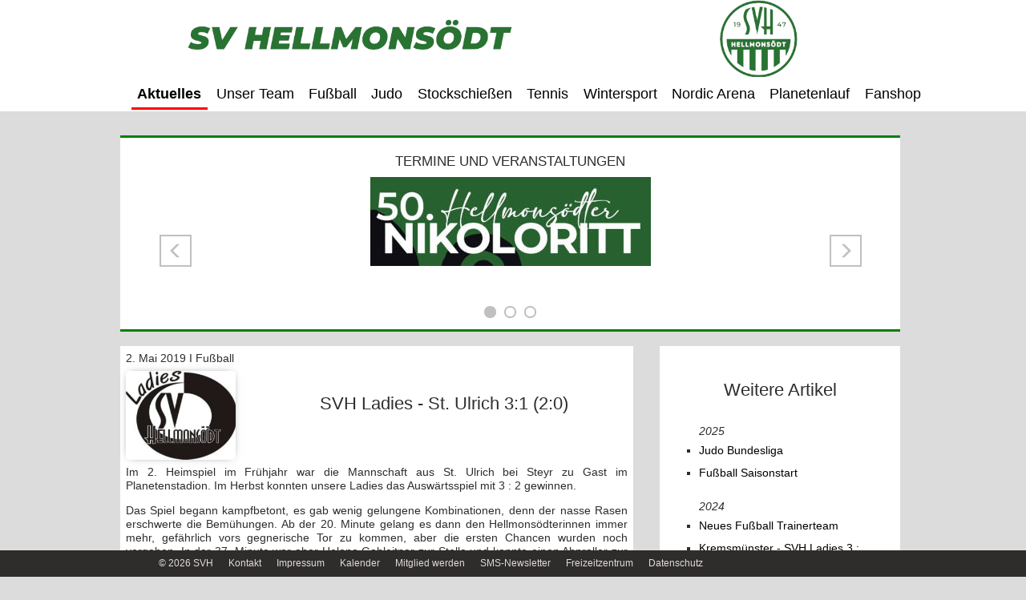

--- FILE ---
content_type: text/html; charset=UTF-8
request_url: https://www.svhellmonsoedt.at/artikel/2019/2019_05_02_SVH-Ladies-Ulrich.php
body_size: 10903
content:
<!DOCTYPE  html>
<html>
	<head prefix="og: http://ogp.me/ns#">
		<meta http-equiv="content-type" content="text/html; charset=utf-8">
		
<meta name="keywords" content="Hellmons�dt, Hellmonsoedt, Verein, Sport, Fussball, Tennis, Stockschiessen, Judo, Wintersport">
<meta name="robots" content="index">
<meta name="robots" content="follow">
<meta name="viewport" content="width=device-width, initial-scale=1.0, maximum-scale=1.0, user-scalable=no" />
<meta http-equiv="Cache-Control" content="no-cache, no-store, must-revalidate" />
<meta http-equiv="Pragma" content="no-cache" />
<meta http-equiv="Expires" content="0" />
<script type="text/javascript" src="/jquery/jquery-2.1.4.min.js"></script>
 

        <meta property="og:url" content="http://www.svhellmonsoedt.at" />
		<meta property="og:image" content="http://www.svhellmonsoedt.at/images/svh_logo_aussen_transparent_big.png" /> 
		<meta property="og:type" content="article" />
		<meta property="og:site_name" content="SV Hellmonsödt"/>

		<title>SV Hellmonsödt</title>

        <link href="/css/shariff.complete.css" rel="stylesheet" />
        <link href="/bootstrap/css/bootstrap.min.css" rel="stylesheet" />
        <link href="/css/jquery.fancybox.min.css" rel="stylesheet" />
		<link href="/css/style.css" rel="stylesheet" type="text/css" />

	</head>
    <body>
        <section id="menubar">
    <table class="mobile_menu_table" style="visibility: hidden; display: none">
        <thead>
            <tr>
                <th><a id="mobile_menu_link" class="menubutton" style="visibility: hidden; display: none" href="#menu">
                    <img id="menubutton" src="/images/menu.png" /></a></th>
                <th>
                    <h3><a class="menubutton" style="visibility: hidden; display: none; clear: both" href="/index.php">
                        <img src="/images/svh_schriftzug_gruen.png" style="height: 75px"/>
                    </a></h3>
                </th>
                <th><a class="menubutton" style="visibility: hidden; display: none" href="/index.php">
                    <img id="svhwhite" src="/images/svh_logo_150.png" style="float: right" /></a>
                </th>
            </tr>
        </thead>
    </table>
    <!--<a href="/index.php">
        <img class="logo" src="/images/logo_rund_hp_oben-gif.jpg" /></a>-->
</section>

<header id="header">
    <a href="/index.php">
        <img class="head" src="/images/SVH-Titel-1.png" /></a>
</header>
        <nav id="nav" class="nav">
    <ul>
        <li><a id="index" href="/index.php">Aktuelles</a></li>
        <!--<li><a id="kalender" href="/kalender.php">Kalender</a></li>-->
        <li><a id="team" href="/svh_team.php">Unser Team</a></li>
        <li><a href="/fussball/index.php">Fußball</a></li>
        <li><a href="/judo/index.php">Judo</a></li>
        <li><a href="/stockschiessen/index.php">Stockschießen</a></li>
        <li><a href="/tennis/index.php">Tennis</a></li>
        <li><a href="/wintersport/index.php">Wintersport</a></li>
        <li><a href="https://www.nordicarena.at" target="_blank">Nordic Arena</a></li>
        <li><a href="/planetenlauf">Planetenlauf</a></li>
        <li><a href="http://www.europasport.at/?cat=c258_SV-Hellmonsoedt-category-258.html" target="_blank">Fanshop</a></li>
    </ul>
</nav>        <div class="hidden-xs">
            <!-- Termine bei Artikel auf Handy oben nicht anzeigen-->
            ﻿<section id="events">
    <content>
        <!--<link href="/lightbox/css/lightbox.css" rel="stylesheet" />-->
        <!--<script src="/lightbox/js/lightbox.min.js"></script>-->

        <div class="row">

            <!-- col 1 -->
            <div class="col-xs-12">



                <div class="termine visible-sm visible-md visible-lg">

                    <div class="caption">
                        TERMINE UND VERANSTALTUNGEN
                    </div>

                    <div id="carousel-example-generic" class="carousel slide" data-ride="carousel">
                        <!-- Indicators -->
                        <ol class="carousel-indicators">
                            <li data-target="#carousel-example-generic" data-slide-to="0" class="active"></li>
                            <li data-target="#carousel-example-generic" data-slide-to="1"></li>
                            <li data-target="#carousel-example-generic" data-slide-to="2"></li>
                            <!--<li data-target="#carousel-example-generic" data-slide-to="3"></li>-->
                            <!--<li data-target="#carousel-example-generic" data-slide-to="4"></li>-->
                            <!--<li data-target="#carousel-example-generic" data-slide-to="5"></li>-->
                        </ol>

                        <!-- Wrapper for slides -->
                        <div class="carousel-inner" role="listbox">     
                            
                            <div class="item active">
                                <div class="carousel-caption">
                                    <div class="termine_content" style="text-align:center">
                                        <div class="row">
                                            <div class="col-xs-12">
                                                <a href="/fussball/images/2025/Flyer Nikoloritt.jpg" data-fancybox="Carousel-1">
                                                    <img src="/fussball/images/2025/Flyer Nikoloritt_small.jpg" alt="50. Hellmonsödter Nikoloritt"/>
                                                </a>
                                            </div>
                                        </div>
                                    </div>
                                </div>
                            </div>

                            <div class="item">
                                <div class="carousel-caption">
                                    <div class="termine_content" style="text-align:center">
                                        <div class="row">
                                            <div class="col-xs-12">
                                                <a href="/fussball/images/2025/Flyer Punschstand.jpg" data-fancybox="Carousel-1">
                                                    <img src="/fussball/images/2025/Flyer Punschstand_small.jpg" alt="Punschstand"/>
                                                </a>
                                            </div>
                                        </div>
                                    </div>
                                </div>
                            </div>

                            <div class="item">
                                <div class="carousel-caption">
                                    <div class="termine_content" style="text-align:center">
                                        <div class="row">
                                            <div class="col-xs-12">
                                                <a href="/wintersport/images/2025-26/Plakat SVH Wintersport 2025-26.jpg" data-fancybox="Carousel-1">
                                                    <img src="/wintersport/images/2025-26/Plakat SVH Wintersport 2025-26_small.jpg" alt="Wintersport Programm 2025-26"/>
                                                </a>
                                            </div>
                                        </div>
                                    </div>
                                </div>
                            </div>                             
                                                                 
                        <!--
                            <div class="item">
                                <div class="carousel-caption">
                                    <div class="termine_content" style="text-align:center">
                                        <div class="row">
                                            <div class="col-xs-12">
                                                <img src="/images/SMS Service SVH.jpg" style="width:75px; float:left" />
                                                <h3 style="color:#036722;">SV Hellmonsödt SMS-SERVICE</h3>
                                                <p>Anmeldung unter: <a href="/sms_newsletter_anmeldung.php">www.svhellmonsoedt.at</a></p>
                                            </div>
                                        </div>
                                    </div>
                                </div>
                            </div>
                        -->
                            
                        </div>

                        <!-- Controls -->
                        <a class="left carousel-control" href="#carousel-example-generic" role="button" data-slide="prev">
                            <span class="glyphicon glyphicon-menu-left" aria-hidden="true"></span>
                            <span class="sr-only">Previous</span>
                        </a>
                        <a class="right carousel-control" href="#carousel-example-generic" role="button" data-slide="next">
                            <span class="glyphicon glyphicon-menu-right" aria-hidden="true"></span>
                            <span class="sr-only">Next</span>
                        </a>
                    </div>


                </div>


                <!-- class termine desktop view-->
                <!-- mobile view: split wider contents into single slides -->

                <div class="termine visible-xs">

                    <div class="caption">
                        TERMINE UND VERANSTALTUNGEN
                    </div>

                    <div id="carousel-example-generic-mobile" class="carousel slide" data-ride="carousel">


                        <!-- Wrapper for slides -->
                        <div class="carousel-inner" role="listbox">   
                            
                            <div class="item active">
                                <div class="carousel-caption">
                                    <div class="termine_content" style="text-align:center">
                                        <div class="row">
                                            <div class="col-xs-12">
                                                <a href="/fussball/images/2025/Flyer Nikoloritt.jpg" data-fancybox="Carousel-2">
                                                    <img src="/fussball/images/2025/Flyer Nikoloritt_small.jpg" alt="50. Hellmonsödter Nikoloritt"/>
                                                </a>
                                            </div>
                                        </div>
                                    </div>
                                </div>
                            </div>

                            <div class="item">
                                <div class="carousel-caption">
                                    <div class="termine_content" style="text-align:center">
                                        <div class="row">
                                            <div class="col-xs-12">
                                                <a href="/fussball/images/2025/Flyer Punschstand.jpg" data-fancybox="Carousel-2">
                                                    <img src="/fussball/images/2025/Flyer Punschstand_small.jpg" alt="Punschstand"/>
                                                </a>
                                            </div>
                                        </div>
                                    </div>
                                </div>
                            </div>

                            <div class="item">
                                <div class="carousel-caption">
                                    <div class="termine_content" style="text-align:center">
                                        <div class="row">
                                            <div class="col-xs-12">
                                                <a href="/wintersport/images/2025-26/Plakat SVH Wintersport 2025-26.jpg" data-fancybox="Carousel-2">
                                                    <img src="/wintersport/images/2025-26/Plakat SVH Wintersport 2025-26_small.jpg" alt="Wintersport Programm 2025-26"/>
                                                </a>
                                            </div>
                                        </div>
                                    </div>
                                </div>
                            </div>
                            
<!--
                            <div class="item">
                                <div class="carousel-caption">
                                    <div class="termine_content" style="text-align:center">
                                        <div class="row">
                                            <div class="col-xs-12">
                                                <img src="/images/SMS Service SVH.jpg" style="width:75px; float:left" />
                                                <h3 style="color:#036722;">SV Hellmonsödt SMS-SERVICE</h3>
                                                <p>Anmeldung unter: <a href="/sms_newsletter_anmeldung.php">www.svhellmonsoedt.at</a></p>
                                            </div>
                                        </div>
                                    </div>
                                </div>
                            </div>
                        -->
                            
                            <!-- Controls -->
                            <a class="left carousel-control" href="#carousel-example-generic-mobile" role="button" data-slide="prev">
                                <span class="glyphicon glyphicon-menu-left" aria-hidden="true"></span>
                                <span class="sr-only">Previous</span>
                            </a>
                            <a class="right carousel-control" href="#carousel-example-generic-mobile" role="button" data-slide="next">
                                <span class="glyphicon glyphicon-menu-right" aria-hidden="true"></span>
                                <span class="sr-only">Next</span>
                            </a>
                        </div>


                    </div>

                    <!-- class termine mobile view -->







                </div>
                <!-- col 2 -->

            </div>
            <!-- row -->


    </content>
</section>        </div>

        <section id="main">
            <article>
                <div class="row">
                    <div class="col-md-12">
                        <p style="float: left">2. Mai 2019 I Fußball</p>
                    </div>
                </div>

                <div class="row">
                    <div class="col-md-3"><img src="/fussball/ladies/svh_ladies_logo_black.jpg" /></div>
                    <div class="col-md-9"><h2>SVH Ladies - St. Ulrich 3:1 (2:0)</h2></div>

                    <div class="col-md-12">
                        <p>Im 2. Heimspiel im Frühjahr war die Mannschaft aus St. Ulrich bei Steyr zu Gast im Planetenstadion. Im Herbst konnten unsere Ladies das Auswärtsspiel mit 3 : 2 gewinnen.</p>

                        <p>Das Spiel begann kampfbetont, es gab wenig gelungene Kombinationen, denn der nasse Rasen erschwerte die Bemühungen. Ab der 20. Minute gelang es dann den Hellmonsödterinnen immer mehr, gefährlich vors gegnerische Tor zu kommen, aber die ersten Chancen wurden noch vergeben. In der 37. Minute war aber Helene Gahleitner zur Stelle und konnte einen Abpraller zur 1:0 Führung verwerten. Danach die beste Zeit der Heimischen, der Gegner wurde kontrolliert und das Spiel lief immer wieder Richtung gegnerisches Tor. In der 42. Minute enteilte Daniela Gaith ihrer Gegenspielerin und schloss ihr Solo mit einem souveränen Schuss ins lange Eck zum 2 : 0 ab.</p>
                        <p>
                            Gleich nach der Pause erhöhte die wiedergenesene Sabrina Azesberger nach einer schönen Aktion auf 3 : 0. St. Ulrich gab sich aber nicht geschlagen, kämpfte tapfer weiter und wurde auch kurz danach mit dem Anschlusstreffer belohnt. Das Spiel war nun wieder ausgeglichener, obwohl St. Ulrich nicht wirklich gefährlich war, aber auch die Heimischen ihre Angriffe fehlerhafter als gewöhnlich ausführten. So blieb es beim verdienten 3 : 1 – Erfolg der SVH Ladies, dem vierten Sieg im Frühjahr, mit dem unser Team den hervorragenden 5. Tabellenplatz verteidigen konnte.

                        </p>
                        <p></p>
                        
                        <p><a href="http://ofv.at/Portal/Datenservice/Tabellen-Ergebnisse/OOEFV-OeFBFrauenBundesliga-FrauenklasseOOeNordOst/Tabelle" target="_blank">Zur Tabelle der Frauenklasse OÖ Nord/Ost</a></p>
                        <p>Beim nächsten <strong>Heimspiel</strong> kommt es am kommenden <strong>Mittwoch 8. Mai um 19.00 Uhr</strong> gegen den Tabellenführer <strong>LSC</strong> aus Linz zu einer Premiere: Es ist das erste Spiel, das unter der Beleuchtung des neuen Flutlichtes am Hauptfeld ausgetragen wird. Besonders gegen die starken Linzerinnen hoffen die SVH Ladies auf zahlreiche Unterstützung der Fans!</p>

                    </div>
                </div>
                <div class="row">
                    <div class="shariff col-xs-12 col-xs-offset-0" data-title="SVH Ladies - St. Ulrich 3:1" data-lang="de" data-services="[&quot;facebook&quot;,&quot;googleplus&quot;]"></div>
                </div>
            </article>
            <aside>
    <section id="artikel_uebersicht">
        <h2>Weitere Artikel</h2>

        <!-- Tab panes -->
        <div class="tab-content">
            <div role="tabpanel" class="tab-pane active" id="liste_1">
                <ul>
                    <span style="font-style:italic;">2025</span>
                    <li><a href="/artikel/2025/2025-11-11-Judo-Bundesliga.php">Judo Bundesliga</a></li>
                    <li><a href="/artikel/2025/2025-03-17-Fussball-Saisonstart.php">Fußball Saisonstart</a></li>
                </ul>
                <ul>
                    <span style="font-style:italic;">2024</span>
                    <li><a href="/artikel/2024/2024-08-19-Neues-Fussball-Trainerteam.php">Neues Fußball Trainerteam</a></li>
                    <li><a href="/artikel/2024/2024-06-03-kremsmuenster-svh-ladies.php">Kremsmünster - SVH Ladies 3 : 1</a></li>
                    <li><a href="/artikel/2024/2024-05-23-hagenberg-svh-ladies.php">Hagenberg/Schweinbach - SVH Ladies 2 : 0</a></li>
                    <li><a href="/artikel/2024/2024-05-23-muenzkirchen-svh-ladies.php">Münzkirchen/Taufkirchen - SVH Ladies 1 : 1</a></li>
                    <li><a href="/artikel/2024/2024-05-15-svh-ladies-wallern.php">SVH Ladies - Wallern/Krenglbach 1B 3 : 1</a></li>
					<li><a href="/artikel/2024/2024-05-07-svh-ladies-lask-1b.php">SVH Ladies - LASK 1B 0 : 2</a></li>
                    <li><a href="/artikel/2024/2024-04-13-SVH-Ladies-Oswald.php">SVH Ladies - St. Oswald 0 : 4</a></li>
                    <li><a href="/artikel/2024/2024-04-07-st-stefan-svh-ladies.php">St. Stefan - SVH Ladies 2 : 0</a></li>
                    <li><a href="/artikel/2024/2024-03-30-svh-ladies-peuerbach.php">SVH Ladies - Union Peuerbach 1 : 1</a></li>
                    <li><a href="/artikel/2024/2024-03-25-lsc-linz-svh-ladies.php">LSC Linz - SVH Ladies 2 : 1</a></li>
                </ul>
                <ul><span style="font-style:italic;">2023</span>
                    <li><a href="/artikel/2023/2023_11_03_Nachruf-Ernst-Hofer.php">Danke Ernstl Hofer!</a></li>
                    <li><a href="/artikel/2023/2023_10_29_SVH-Ladies-Muenzkirchen.php">SVH Ladies - SPG Münzkirchen/Taufkirchen</a></li>
                    <li><a href="/artikel/2023/2023_10_23_Wallern-SVH-Ladies.php">Wallern/Krenglbach - SVH Ladies 0 : 1</a></li>
                    <li><a href="/artikel/2023/2023_10_15_SVH-Ladies-Hagenberg_Schweinbach.php">SVH Ladies - Hagenberg/Schweinbach 2 : 2</a></li>
                    <li><a href="/artikel/2023/2023_10_09_Lask1b-SVH-Ladies.php">LASK 1b - SVH Ladies 7 : 0</a></li>
                    <li><a href="/artikel/2023/2023_10_01_SVH-Ladies-Kremsmuenster.php">SVH Ladies - TUS Kremsmünster 5 : 0</a></li>
                    <li><a hreF="/artikel/2023/2023_09_26_Oswald-SVH-Ladies.php">St. Oswald - SVH Ladies 4 : 1</a></li>
                    <li><a href="/artikel/2023/2023_09_26_SVH-Ladies-LSC.php">SVH Ladies - LSC 3 : 4</a></li>
                    <li><a href="/artikel/2023/2023_09_22_SVH-Ladies-St.Stefan.php">SVH Ladies - St. Stefan 0 : 1</a></li>
                    <li><a href="/artikel/2023/2023_09_22_Peuerbach-SVH-Ladies.php">Union Peuerbach - SVH Ladies 2 : 1</a></li>
                    <li><a href="/artikel/2023/2023_09_22_Aspach-SVH-Ladies.php">Aspach/Wildenau - SVH Ladies 2 : 1</li>
                    <li><a href="/artikel/2023/2023_06_10_Judo_Sektionsmeisterschaften.php">Judo Sektionsmeisterschaften</a></li>
                    <li><a href="/artikel/2023/2023_05_31_Lembach-SVH-Ladies.php">SVH Ladies Saisonabschluss</a></li>
                    <li><a href="/artikel/2023/2023_05_23_Bianca_bei_Judo_WM.php">Bianca Zauner bei der Judo WM</a></li>
                    <li><a href="/artikel/2023/2023_05_16_SVH-Ladies-Aschach.php">SVH Ladies - SPG Aschach/St.Ulrich/Ternberg 3 : 1</a></li>
                    <li><a href="/artikel/2023/2023_05_09_Lask1b-SVH-Ladies.php">Lask 1b - SVH Ladies 4 : 1</a></li>
                    <li><a href="/artikel/2023/2023_04_30_SVH-Ladies-Kleinmuenchen.php">SVH Ladies - Kleinmünchen 1c 12 : 0</a></li>
                    <li><a href="/artikel/2023/2023_04_24_Haid-SVH-Ladies.php">Haid - SVH Ladies 0 : 5</a></li>
                    <li><a href="/artikel/2023/2023_04_09_SVH-Ladies-Eidenberg.php">SVH Ladies - SPG Eidenberg 1 : 1</a></li>
                    <li><a href="/artikel/2023/2023_04_01_Hagenberg-SVH-Ladies.php">SPG Hagenberg/Schweinbach - SVH Ladies 5 : 1</a></li>                    
                </ul>               

            </div>
            <div role="tabpanel" class="tab-pane" id="liste_2">
                <ul>
                    <li><a href="/artikel/2023/2023_03_27_SVH-Ladies-Kefermarkt.php">SVH Ladies - Kefermarkt 5 : 0</a></li>                    
                    <li><a href="/artikel/2023/2023_03_13_Fotos_Kabarett-Mitmannsgruber.php">Kabarett Mitmannsgruber</a></li>
                    <span style="font-style:italic;">2022</span>
                    <li><a href="/artikel/2022/2022_12_16-Erfolge-fuer-gross-und-klein.php">Judo Erfolge für Groß und Klein</a></li>
                    <li><a href="/artikel/2022/2022_10_24_SVH_Ladies-Lembach.php">SVH Ladies - Lembach 5 : 0</a></li>                    
                    <li><a href="/artikel/2022/2022_10_17_SVH_Ladies-Lask-Cup.php">SVH Ladies - LASK 0 : 12</a></li>                    
					<li><a href="/artikel/2022/2022_10_10_Ternberg-SVH_Ladies.php">Ternberg - SVH Ladies 0 : 4</a></li>
                    <li><a href="/artikel/2022/2022_10_04_SVH_Ladies-Lask1b.php">SVH Ladies - Lask 1b 1 : 1</a></li>
                    <li><a href="/artikel/2022/2022_10_03_Judo_Staatsmeisterschaften.php">Judo Staatsmeisterschaften</a></li>
                    <li><a href="/artikel/2022/2022_09_26_Kleinmuenchen-SVH_Ladies.php">Kleinmünchen 1C - SVH Ladies 3 : 1</a></li>
                    <li><a href="/artikel/2022/2022_09_25_SVH_Ladies-Haid.php">SVH Ladies - Haid 7:1</a></li>
                    <li><a href="/artikel/2022/2022_09_22_Eidenberg-Geng-Gr-LiS-VH_Ladies.php"></a>SPG Eidenberg/Geng/Lichtenberg/Gramastetten - SVH Ladies 0 : 3</li>
                    <li><a href="/artikel/2022/2022_08_28_SVH_Ladies-Schweinbach.php">SVH Ladies - Schweinbach/Hagenberg 4 : 0</a></li>                    
                    <li><a href="/artikel/2022/2022_08_25_In_memoriam_Guenter_Brunner.php">Danke Günter!</a></li>
                    <li><a href="/artikel/2022/2022_08_22_Kefermarkt-SVH_Ladies.php">Kefermarkt - SVH Ladies 0 : 1</a></li>                    
                    <li><a href="/artikel/2022/2022_06_21_Planetenlauf.php">12. Planetenlauf 2022</a></li>
                    <li><a href="/artikel/2022/2022_06_16_Judo_Sektionsmeisterschaft.php">Judo Sektionsmeisterschaft</a></li>                    
                    <li><a href="/artikel/2022/2022_06_02_SVH_Ladies-Saisonbilanz.php">SVH Ladies Saisonbilanz 2021/2022</a></li>
                    <li><a href="/artikel/2022/2022_05_31_Rechberger_Niki_Erfolge.php">Rechberger Nikolaus Erfolge</a></li>
                    <li><a href="/artikel/2022/2022_05_30_SVH_Ladies-Abschlussspiele.php">SVH Ladies Saisonabschluss</a></li>
                    <li><a href="/artikel/2022/2022_05_19_SVH_sagt_Danke.php">Zeit um Danke zu sagen</a></li>
                    <li><a href="/artikel/2022/2022_05_16_SVH_Ladies-Aschach.php">SVH Ladies - SPG Aschach/St. Ulrich 0 : 1</a></li>                   
                    <li><a href="/artikel/2022/2022_05_08_Eidenberg-SVH_Ladies.php">Eidenberg - SVH Ladies 6 : 0</a></li> 
                    <li><a href="/artikel/2022/2022_05_01_SVH_Ladies-Oswald.php">SVH Ladies - St. Oswald 0 : 4</a></li>                    
                    <li><a href="/artikel/2022/2022_04_24_Kleinmuenchen-SVH_Ladies.php">Kleinmünchen - SVH Ladies 2 : 9</a></li>        
                    <li><a href="/artikel/2022/2022_04_22_SVH_Ladies-Ternberg.php">SVH Ladies - Ternberg 5 : 0</a></li>            
                    <li><a href="/artikel/2022/2022_04_18_Kefermarkt-SVH_Ladies.php">Kefermarkt - SVH Ladies 0 : 1</a></li>                    
                    <li><a href="/artikel/2022/2022_03_29_SVH-Putzleinsdorf.php">SVH - Putzleinsdorf 1 : 4</a></li>
                    <li><a href="/stockschiessen/2022/2022_04_02_Stockschuetzen-Eroeffnungsturnier.php">Stockschießen Eröffnungsturnier</a></li>
                    <li><a href="/artikel/2022/2022_03_21_SVH_Ladies-Nebelberg.php">SVH Ladies - Nebelberg 2 : 3</a></li>                    
                </ul>
                
            </div>
            <div role="tabpanel" class="tab-pane" id="liste_3">
                <ul><span style="font-style:italic;">2021</span>
                    <li><a href="/artikel/2022/2022-03-12-SMS-Newsletter.php">SMS Newsletter</a></li>
                    <li><a href="/artikel/2021/2021_11_12_SVH_Ladies-Saisonbilanz.php">Saisonbilanz der SVH Ladies</a></li>                    
                    <li><a href="/artikel/2021/2021_11_12_SVH_Ladies-Lembach-Cup.php">SVH Ladies - Lembach 5 : 0</a></li>                                                 
                </ul>
                <ul>
                    <li><a href="/artikel/2021/2021_11_06_Stockschuetzen-Abschlussfeier.php">Stockschützen Abschlussfeier</a></li> 
                    <li><a href="/artikel/2021/2021_10_27_Lembach_SVH_Ladies.php">SVH Ladies holen Herbstmeistertitel</a></li>                              
                    <li><a href="/artikel/2021/2021_10_11_Ulrich_SVH_Ladies.php">St. Ulrich - SVH Ladies 0 : 1</a></li>                                        
					<li><a href="/artikel/2021/2021_10_11_SVH-Eidenberg.php">SVH Ladies - Eidenberg 3 : 0</a></li>                    
                    <li><a href="/artikel/2021/2021_10_03_Vereinsjahr_2021.php">Vereinsjahr 2021</a></li>
                    <li><a href="/artikel/2021/2021_10_01_Sterngartl_Mixturnier.php">Sterngartl Mixturnier</a></li>
                    <li><a href="/artikel/2021/2021_09_24_SVH_Ladies-Kefermarkt.php">SVH Ladies - Kefermarkt 6 : 0</a></li>
                    <li><a href="/artikel/2021/2021_09_22_Planetenlauf.php">11. Hellmonsödter Planetenlauf</a></li>
                    <li><a href="/artikel/2021/2021_09_22_Oswald_SVH_Ladies.php">St. Oswald - SVH Ladies 1 : 1</a></li>
                    <li><a href="/artikel/2021/2021_09_14_SVH-Kleinmuenchen.php">SVH Ladies - Kleinmünchen 1c 6 : 0</a></li>                    
                    <li><a href="/artikel/2021/2021_09_06_Ternberg-SVH_Ladies.php">Ternberg - SVH Ladies 0 : 3</a></li>                   
                    <li><a href="/artikel/2021/2021_08_23_SVH_Ladies_Windhaag.php">Erfolgreicher Saisonstart der SVH Ladies</a></li> 
                    <li><a href="/artikel/2021/2021_08_16_SVH-Ottensheim.php">SVH - Ottensheim 1 : 0 </a></li>                   
                    <li><a href="/artikel/2021/2021_07_03_Aufbauspiele_KM.php">Saisonvorbereitung der Kampfmannschaft</a></li> 
                    <li><a href="/artikel/2021/2021_03_17_Training_Wiederaufnahme.php">Trainingsbetrieb Wiederaufnahme</a></li>
                    <li><a href="/artikel/2021/2021_01_03_Das_Vereinsjahr_2020.php">Das Vereinsjahr 2020</a></li>
                    <li><a href="/artikel/2021/2021_01_03_Das_Vereinsjahr_2020.php">Das Vereinsjahr 2020</a></li>
                </ul>
                <ul><span style="font-style:italic;">2020</span>
                    <li><a href="/artikel/2020/2020_11_01_SVH-Ladies-Saisonbericht.php">SVH Ladies Herbstsaisonbilanz</a></li>
                    <li><a href="/artikel/2020/2020_10_25_SVH-Ladies-Niederthalheim.php">SVH Ladies - Niederthalheim 3 : 2</a></li>  
                    <li><a href="/artikel/2020/2020_10_19_Kefermarkt-SVH-Ladies.php">Kefermarkt - SVH Ladies 0 : 1</a></li>
                    <li><a href="/artikel/2020/2020_10_11_SVH-Ladies-Kleinmuenchen.php">SVH Ladies - Kleinmünchen 1c 4 : 0</a></li>                    
                    <li><a href="/artikel/2020/2020_10_11_SVH-Altenberg.php">SVH - Altenberg 2 : 3</li>                  
                    <li><a href="/artikel/2020/2020_10_05_Ternberg-SVH-Ladies.php">Ternberg - SVH Ladies 0 : 1</a></li>  
                    <li><a href="/artikel/2020/2020_10_05_SVH-Koenigswiesen.php">SVH - Königswiesen 2 : 2</a></li>                   
                    <li><a href="/artikel/2020/2020_10_01_Stock-Kindersommer.php">Kindersommer</a></li> 
                    <li><a href="/artikel/2020/2020_10_01_Lattlschiessen.php">Lattlschiessen</a></li>
                    <li><a href="/artikel/2020/2020_09_29_SVH-Ladies-Perg.php">SVH Ladies - Perg/Windhaag 4 : 1</a></li>
                    <li><a href="/artikel/2020/2020_09_27_SVH-Ladies-Kalender.php">SVH Ladies Jahreskalender</a></li>                    
                    <li><a href="/artikel/2020/2020_09_21_SVH-Ladies-Pettenbach.php">SVH Ladies - Pettenbach 1 : 0</a></li>                    
                    <li><a href="/artikel/2020/2020_09_19_SVH-Wartberg.php">SVH - Wartberg 1 : 1</a></li>                                 
                    <li><a href="/artikel/2020/2020_09_13_Eidenberg-SVH-Ladies.php">Eidenberg - SVH Ladies 1 : 0</a></li>  
                    <li><a href="/artikel/2020/2020_09_13_Gallneukirchen-SVH.php">Gallneukirchen - SVH 1 : 1</a></li>                      
                </ul>
                
            </div>
            <div role="tabpanel" class="tab-pane" id="liste_4">
                <ul>
                    <li><a href="/artikel/2020/2020_09_07_SVH-Freistadt.php">SVH - Freistadt 3 : 1</a></li>                       
                    <li><a href="/artikel/2020/2020_09_06_SVH-Ladies-Lembach.php">SVH Ladies - Lembach 6 : 1</a></li>                    
                    <li><a href="/artikel/2020/2020_08_31_SVH-Ladies-St-Stefan.php">SVH Ladies - St. Stefan 1 : 3</a></li>
                    <li><a href="/artikel/2020/2020_08_29_Ottensheim-SVH.php">Ottensheim - SVH 2 : 2</a></li>
                    <li><a href="/artikel/2020/2020_08_17_Hofkirchen-SVH.php">Hofkirchen - SVH 1 : 2</a></li>
                    <li><a href="/artikel/2020/2020_08_14_fussball_in_corona_zeiten.php">Fußball in Corona-Zeiten</a></li>
                    <li><a href="/artikel/2020/2020_07_06_Aufbauspiele.php">Aufbauspiele der KM</a></li>                    
                    <li><a href="/artikel/2020/2020_06_10_Stockschuetzen_Meisterschaftsbeginn.php">Stockschützen Meisterschaftsbeginn</a></li>                   
                    <li><a href="/fussball/technikchallenge.php">SVH #technikchallenge</a></li> 
                    <li><a href="/artikel/2020/2020_05_24_Tennistraining.php">Tennistraining</a></li>                    
                    <li><a href="/artikel/2020/2020_05_15_Sportplatz_Oeffnung.php">Fußball-Trainingbeginn</li>
                    <li><a href="/artikel/2020/2020_04_26_Spiel_des_Jahres.php">Spiel des Jahres</a></li>
                    <li><a href="/tennis/index.php">Tennis Saisoneröffnung</a></li>
                    <li><a href="/artikel/2020/2020_04_20_Dauerkartenumtausch.php">Dauerkarte umtauschen</a></li>
                    <li><a href="/artikel/2020/2020_02_01_Eisstockturnier.php">Eisstockturnier</a></li>
                </ul>
                <ul><span style="font-style:italic;">2019</span>
                    <li><a href="/artikel/2019/2019_11_18_SVH-Koenigswiesen.php">SVH - Königswiesen 3 : 4</a></li>                  
                </ul>
                    <li><a href="/artikel/2019/2019_11_14_Stockschuetzen_Abschlussfeier.php">Stockschützen Abschlussfeier</a></li>  
                    <li><a href="/artikel/2019/2019_11_04_Hofkirchen-SVH.php">Hofkirchen - SVH 1 : 3</a></li>                    
                    <li><a href="/artikel/2019/2019_10_28_SVH-Ladies-Lembach.php">SVH Ladies - Lembach 1 : 1</a></li>                    
                    <li><a href="/artikel/2019/2019_10_27_SVH-Freistadt.php">SVH - Freistadt 2 : 4 </a></li>
                    <li><a href="/artikel/2019/2019_10_23_Haibach-SVH.php">Haibach - SVH 1 : 3</a></li>                   
                    <li><a href="/artikel/2019/2019_10_21_Kefermarkt-SVH-Ladies.php">Kefermarkt - SVH Ladies 0 : 2</a></li> 
                    <li><a href="/artikel/2019/2019_10_14_SVH-Julbach.php">SVH - Julbach 2 : 1</a></li>
                    <li><a href="/artikel/2019/2019_10_14_SVH-Ladies-Eidenberg.php">SVH Ladies - Eidenberg 1 : 2</a></li>
                    <li><a href="/artikel/2019/2019_10_08_Ternberg-SVH-Ladies.php">Ternberg - SVH Ladies 0 : 1</a></li>
                    <li><a href="/artikel/2019/2019_10_07_Vorderweissenbach-SVH.php">Vorderweißenbach - SVH 4 : 0</a></li>                    
                    <li><a href="/artikel/2019/2019_09_24_Altenberg-SVH.php">Altenberg - SVH 0 : 0</a></li>                            
                    <li><a href="/artikel/2019/2019_09_23_Oktoberfest.php">Oktoberfest</a></li>   
                    <li><a href="/artikel/2019/2019_09_23_Vorplatzturnier.php">Vorplatzturnier</a></li>         
                    <li><a href="/artikel/2019/2019_09_23_SVH-Ladies-Perg_Windhaag.php">SVH Ladies - A. Perg/Windhaag 3 : 1</a>/</li>                    
                    <li><a href="/artikel/2019/2019_09_17_SVH-Ottensheim.php">SVH - Ottensheim 2 : 1</a></li>                    
                    <li><a href="/artikel/2019/2019_09_17_Hagenberg-SVH-Ladies.php">Hagenberg/Schweinbach 1b - SVH Ladies 1 : 7</a></li>
                    <li><a href="/artikel/2019/2019_09_09_SVH-Ladies-St.Stefan.php">SVH Ladies - St. Stefan 0 : 2</a></li>                    
                    <li><a href="/artikel/2019/2019_09_09_Gallneukirchen-SVH.php">Gallneukirchen - SVH 0 : 3</a></li>
                    <li><a href="/artikel/2019/2019_09_04_Eidenberg-SVH-Ladies.php">Eidenberg - SVH Ladies 3 : 1</a></li>
                    <li><a href="/artikel/2019/2019_09_02_SVH-Wartberg.php">SVH - Wartberg 2 : 2</a></li>
                    <li><a href="/artikel/2019/2019_08_27_Neuhofen-SVH-Ladies.php">Neuhofen/Kr. - SVH Ladies 1 : 4</a></li>
                    <li><a href="/artikel/2019/2019_08_26_Arnreit-SVH.php">Arnreit - SVH 3:1</a></li>
                    <li><a href="/artikel/2019/2019_08_20_SVH-Ladies-Kleinmünchen1c.php">SVH Ladies : Kleinmünchen 1c 4 : 2</a></li>
                    <li><a href="/artikel/2019/2019_08_19_SVH-Lembach.php">SVH - Lembach 1 : 4</a></li>
                    <li><a href="/artikel/2019/2019_07_16_Mixturnier.php">Mixturnier</a></li>
                    <li><a href="/artikel/2019/2019_06_30_Keramo_Nachwuchspartner.php">Keramo Nachwuchspartner</a></li>
                    <li><a href="/artikel/2019/2019_06_17_Planetenlauf.php">Planetenlauf 2019</a></li>
                    <li><a href="/artikel/2019/2019_06_10_Arnreit-SVH.php">Arnreit - SVH 2 : 1</a></li>
                    <li><a href="/artikel/2019/2019_06_04_SVH-Ladies-Saisonbilanz.php">SVH Ladies Saisonbilanz</a></li>
                    <li><a href="/artikel/2019/2019_06_03_SVH-Ladies-Traun.php">SVH Ladies - Traun 2 : 3</a></li>
                    <li><a href="/artikel/2019/2019_06_03_SVH-Schweinbach.php">SVH - Schweinbach 3 : 2</li>
                    <li><a href="/artikel/2019/2019_05_27_SVH-Hofkirchen.php">SVH - Hofkirchen 2 : 1</a></li>
                    <li><a href="/artikel/2019/2019_05_27_St_Stefan-SVH-Ladies.php">St. Stefan - SVH Ladies 2 : 0</a></li>
                    <li><a href="/artikel/2019/2019_05_27_SVH-Ladies-Neuhofen.php">SVH Ladies - Neuhofen 1 : 0</a></li>
                    <li><a href="/artikel/2019/2019_05_22_Senioren-Trainingslager.php">Senioren Trainingslager</a></li>
                    <li><a href="/artikel/2019/2019_05_20_SVH-Julbach.php">SVH - Julbach 1 : 1</a></li>
                    <li><a href="/artikel/2019/2019_05_17_SVH-Ladies-St_Stefan.php">SVH Ladies - St. Stefan 1 : 1</a></li>
                    <li><a href="/artikel/2019/2019_05_16_Schule_am_Ball.php">Schule am Ball</a></li>
                    <li><a href="/artikel/2019/2019_05_13_Kefermarkt - SVH-Ladies.php">Kefermarkt - SVH Ladies 0 : 3</a></li>
                    <li><a href="/artikel/2019/2019_05_13_SVH-Ladies-LSC.php">SVH Ladies - LSC 1 : 3</a></li>
                    <li><a href="/artikel/2019/2019_05_11_Lembach-SVH.php">Lembach - SVH 1 : 2</a></li>
                    <li><a href="/artikel/2019/2019_05_02_SVH-Koenigswiesen.php">SVH - Königswiesen 2 : 0</a></li>
                    <li><a href="/artikel/2019/2019_05_02_SVH-Ladies-Ulrich.php">SVH Ladies - St. Ulrich 3 : 1</a></li>
                    <li><a href="/artikel/2019/2019_04_30_Steyregg-SVH.php">Steyregg - SVH 1 : 2</a></li>
                    <li><a href="/artikel/2019/2019_04_30_Ternberg-SVH-Ladies.php">Ternberg - SVH Ladies 3 : 6</a></li>
                    <li><a href="/artikel/2019/2019_04_23_SVH-Ladies-Dionysen.php">SVH Ladies - Dionysen 0 : 1</a></li> s
                    <li><a href="/artikel/2019/2019_04_22_SVH-Wartberg.php">SVH - Wartberg 2 : 2</a></li>
                    <li><a href="/artikel/2019/2019_04_17_Ottensheim-SVH.php">Ottensheim - SVH 1 : 1</a></li>
                    <li><a href="/artikel/2019/2019_04_09_Hagenberg_Schweinbach-SVH-Ladies.php">Hagenberg/Schweinbach - SVH Ladies 4:1</a></li>
                    <li><a href="/artikel/2019/2019_04_09_Eroeffnungsturnier.php">Stockschützen Eröffnungsturnier</a></li>
                    <li><a href="/artikel/2019/2019_04_08_Freistadt-SVH.php">Freistadt - SVH 5 : 1</a></li>
                    <li><a href="/artikel/2019/2019_04_02_Windhaag_Perg-SVH-Ladies.php">A. Perg/Windhaag - SVH-Ladies 2:6 </a></li>
                    <li><a href="/artikel/2019/2019_04_01_SVH-Haibach.php">SVH - Haibach 4 : 1</a></li>
                    <li><a href="/artikel/2019/2019_03_26_Ottensheim-SVH-Ladies.php">Ottensheim/Eferding 1b - SVH-Ladies 1:2 </a></li>
                    <li><a href="/artikel/2019/2019_03_25_Putzleinsdorf-SVH.php">Putzleinsdorf - SVH 1 : 3</a></li>
                    <li><a href="/artikel/2019/2019_02_21_Eisstockturnier.php">Eisstockturnier</a></li>
                    <li><a href="/artikel/2019/2019_02_06_Judo_OEM.php">Judo ÖM U18 und U23</a></li>
                </ul>
                <ul><span style="font-style:italic;">2018</span>
                    <li><a href="/artikel/2018/2018_12_20_Neuer_KM_Trainer.php">Neuer Kampfmannschafts-Trainer</a></li>
                    <li><a href="/artikel/2018/2018_12_10_Senioren_Weihnachtsturnier.php">SVH Senioren Weihnachtsturnier</a></li>
                    <li><a href="/artikel/2018/2018_11_20_Stockschuetzen-Abschlussfeier.php">Stockschützen Abschlussfeier</a></li>
                    <li><a href="/artikel/2018/2018_11_19-Haibach - SVH.php">Haibach - SVH 5 : 0</a></li>
                    <li><a href="/artikel/2018/2018_11_16_Traun-SVH-Ladies.php">Traun - SVH Ladies 0 : 2</a></li>
                    <li><a href="/artikel/2018/2018_11_11-SVH-Arnreit.php">SVH - Arnreit 4 : 2</a></li>
                    <li><a href="/artikel/2018/2018_11_07_Gstanzlsingen.php">1. Hellmonsödter Gstanzlsingen</a></li>
                    <li><a href="/artikel/2018/2018_11_05_EM-WM-OEM-Kata.php">Judo EM, WM, ÖM und Kata</a></li>
                    <li><a href="/artikel/2018/2018_10_30_Neuhofen-SVH-Ladies.php">Neuhofen/Krems - SVH Ladies 2 : 1</a></li>
                    <li><a href="/artikel/2018/2018_10_28-Hofkirchen-SVH.php">Hofkirchen - SVH 3 : 0</a></li>
                    <li><a href="/artikel/2018/2018_10_22_SVH-Ladies-Kefermarkt.php">SVH Ladies - Kefermarkt 3 : 0</a></li>
                    <li><a href="/artikel/2018/2018_10_21-Julbach-SVH.php">Julbach - SVH 3 : 0</a></li>
                    <li><a href="/artikel/2018/2018_10_16-SVH-Lembach.php">SVH - Lembach 3 : 2</a></li>
                    <li><a href="/artikel/2018/2018_10_15_St_Ulrich-SVH-Ladies.php">St. Ulrich - SVH Ladies 2 : 3</a></li>
                    <li><a href="/artikel/2018/2018_10_11_Oktoberfest.php">Vorplatzturnier mit Oktoberfest</a></li>
                    <li><a href="/artikel/2018/2018_10_07_BW-SVH.php">Blau-Weiße Jungs - SVH 5 : 2</a></li>
                    <li><a href="/artikel/2018/2018_10_02_SVH-Ladies-Ternberg.php">SVH Ladies - Ternberg 1 : 2</a></li>
                    <li><a href="/artikel/2018/2018_09_24_Dionysen-SVH_Ladies.php">Dionysen – SVH Ladies 1:1</a></li>
                    <li><a href="/artikel/2018/2018_09_22_Wartberg-SVH.php">Wartberg - SVH 1 : 2</a></li>
                    <li><a href="/artikel/2018/2018_09_17_SVH-Ottensheim.php">SVH - Ottensheim 1 : 3</a></li>
                    <li><a href="/artikel/2018/2018_09_16_SVH-Ladies-Hagenberg_Schweinbach.php">SVH Ladies - Hagenberg/Schweinbach 1 : 0</a></li>
                    <li><a href="/artikel/2018/2018_09_14_SVH-Ladies-Perg_Windhaag.php">SVH Ladies - Perg/Windhaag 11 : 0</a></li>
                    <li><a href="/artikel/2018/2018_08_27_SVH-Ladies-Eferding_Ottensheim.php">SVH Ladies - Eferding/Ottensheim 4 : 0</a></li>
                    <li><a href="/artikel/2018/2018_08_27_SVH-Putzleinsdorf.php">SVH - Putzleinsdorf 1 : 4</a></li>
                    <li><a href="/artikel/2018/2018_08_22_LSC-SVH-Ladies.php">LSC - SVH Ladies 7 : 0</a></li>
                    <li><a href="/artikel/2018/2018_08_19_Niki_Rechberger_fuer_EM_WM_qualifiziert.php">Niki für EM + WM qualifiziert</a></li>
                    <li><a href="/artikel/2018/2018_08_19_Koenigswiesen-SVH.php">Königswiesen - SVH 1 : 3</a></li>
                    <li><a href="/artikel/2018/2018_08_01_SVH-Ladies_Einstieg-Meisterschaft.php">SVH Ladies Meisterschaftseinstieg</a></li>
                    <li><a href="/artikel/2018/2018_07_17_Stockschuetzen_Mixturnier.php">Stockschützen Mixturnier</a></li>
                    <li><a href="/artikel/2018/2018_07_16_SVH-Ladies_Juxturnier.php">Damen Jux-Turnier</a></li>
                    <li><a href="/artikel/2018/2018_06_10_Julbach-SVH.php">Julbach - SVH 5 : 1</a></li>
                    <li><a href="/artikel/2018/2018_06_05_SVH-Ladies_Berichte_und_Bilanz.php">SVH Ladies Frühjahrsabschluß</a></li>
                    <li><a href="/artikel/2018/2018_06_04_SVH-Ottensheim.php">SVH - Ottensheim 2 : 3</a></li>
                    <li><a href="/artikel/2018/2018_05_22_SVH-Schweinbach.php">SVH - Schweinbach 1 : 2</a></li>
                    <li><a href="/artikel/2018/2018_05_14_Feldkirchen-SVH-Ladies.php">Feldkirchen - SVH Ladies 1 : 3</a></li>
                    <li><a href="/artikel/2018/2018_05_07_SVH-Hofkirchen.php">SVH - Hofkirchen 4 : 4</a></li>
                    <li><a href="/artikel/2018/2018_05_03_Traun-SVH-Ladies.php">Traun - SVH Ladies 3 : 0</a></li>
                    <li><a href="/artikel/2018/2018_04_30_UVW-SVH.php">Vorderw. - SVH 1 : 6</a></li>
                    <li><a href="/artikel/2018/2018_04_24_Oswald-SVH-Ladies.php">St.Oswald 1b - SVH Ladies 0 : 2</a></li>
                    <li><a href="/artikel/2018/2018_04_23_SVH-Oswald.php">SVH - St.Oswald 2 : 1</a></li>
                    <li><a href="/artikel/2018/2018_04_21_Eroeffnungsturnier.php">Eröffnungsturnier 2018</a></li>
                    <li><a href="/artikel/2018/2018_04_15_Wartberg-SVH.php">Wartberg - SVH 0 : 1</a></li>
                    <li><a href="/artikel/2018/2018_04_04_Tennistraining_2018.php">Tennistraining 2018</a></li>
                    <li><a href="/artikel/2018/2018_04_01_Haibach-SVH.php">Haibach - SVH 2 : 0</a></li>
                    <li><a href="/artikel/2018/2018_03_20_Putzleinsdorf-SVH.php">Putzleinsdorf - SVH 2 : 1</a></li>
                    <li><a href="/artikel/2018/2018_03_07_Eisstockturnier.php">Eisstockturnier Ofnerteich</a></li>
                    <li><a href="/artikel/2018/2018_02_07_manfred_payrhuber_verstorben.php">Manfred Payrhuber verstorben</a></li>
                    <li><a href="/artikel/2018/2018_02_06_Stockschuetzen_Meisterschaftsergebnis.php">Stockschützen Meisterschaftsergebnis</a></li>
                    <li><a href="/artikel/2018/2018_01_31_SVH_Ladies_Nachwuchs.php">SVH mit toller Nachwuchspflege</a></li>
                    <li><a href="/artikel/2018/2018_01_11_Reminder_Vereinslauf_Tagesskiausflug.php">Reminder Vereinslauf & Tagesskiausflug</a></li>
                </ul>
                <ul><span style="font-style:italic;">2017</span>
                    <li><a href="/artikel/2017/2017_12_17_KIKU_Wintersport.php">Kinderskikurs 2017/18</a></li>
                    <li><a href="/artikel/2017/2017_11_25_erstes_europacupfinale.php">Sein erstes Europacupfinale</a></li>
                    <li><a href="/artikel/2017/2017_11_15_Seniorenausflug.php">Seniorenausflug Kärnten</a></li>
                    <li><a href="/artikel/2017/2017_11_12_SVH-Julbach.php">SVH - Julbach 4 : 1</a></li>
                    <li><a href="/artikel/2017/2017_11_04_Ottensheim-SVH.php">Ottensheim - SVH 0 : 3</a></li>
                    <li><a href="/artikel/2017/2017_10_30_SVH-Aigen.php">SVH - Aigen/Schlägl 4 : 0</a></li>
                    <li><a href="/artikel/2017/2017_10_30_Stockschiessen_Ergebnisse.php">Stockschützen Ergebnisse</a></li>
                    <li><a href="/artikel/2017/2017_10_25_Traun-SVH_Ladies.php">Traun 1b - SVH Ladies 2 : 3</a></li>
                    <li><a href="/artikel/2017/2017_10_19_Kleinmuenchen-SVH_Ladies.php">Kleinmünchen - SVH Ladies 0 : 3</a></li>
                    <li><a href="/artikel/2017/2017_10_16_SVH_BW_Linz.php">SVH - BW Linz Amat. 2 : 1</a></li>
                    <li><a href="/artikel/2017/2017_10_12_SVH_Ladies-Traun.php">SVH Ladies - SV Traun 5 : 3</a></li>
                    <li><a href="/artikel/2017/2017_10_04_SVH_Ladies-Feldkirchen.php">SVH Ladies - Feldkirchen 10 : 0</a></li>
                    <li><a href="/artikel/2017/2017_10_02_SVH-Vorderweissenbach.php">SVH - Vorderweißenbach 4 : 4</a></li>
                    <li><a href="/artikel/2017/2017_10_02_Judo_Bundesliga.php">Judo Bundesliga</a></li>
                    <li><a href="/artikel/2017/2017_09_27_SaisonabschlussTennis.php">Tennis Saisonabschluss</a></li>
                    <li><a href="/artikel/2017/2017_09_20_SVH_Ladies_Oswald.php">SVH Ladies - St. Oswald 1b 4:4</a></li>
                    <li><a href="/artikel/2017/2017_09_12_U16_Derby_Reichenau.php">U16 Derbyerfolg</a></li>
                    <li><a href="/artikel/2017/2017_09_04_SVH-Haibach.php">SVH - Haibach 3 : 2</a></li>
                    <li><a href="/artikel/2017/2017_08_27_Eferding-SVH.php">Eferding - SVH 1 : 0</a></li>
                    <li><a href="/artikel/2017/2017_08_21_SVH-Putzleinsdorf.php">SVH - Putzleinsdorf 1 : 1</a></li>
                    <li><a href="/artikel/2017/2017_08_15_MV_8000.php">Planetenlaufteam beim Mühlviertel 8000</a></li>
                    <li><a href="/artikel/2017/2017_07_18_Vorplatzturnier.php">Stockschützen Vorplatzturnier</a></li>
                    <li><a href="/artikel/2017/2017_06_19_Saisonbericht_KM_Reserve.php">Top-Saison der KM</a></li>
                    <li><a href="/artikel/2017/2017_06_18_Kirchberg-SVH_Ladies.php">Kirchberg - SVH Ladies 0:18</a></li>
                    <li><a href="/artikel/2017/2017_06_13_SVH_Ladies-Feldkirchen.php">SVH Ladies - Feldkirchen 9:2</a></li>
                    <li><a href="/artikel/2017/2017_05_28_Niki_Rechberger_Bielsko.php">5. Platz bei Europacup Polen</a></li>
                    <li><a href="/artikel/2017/2017_05_28_Lembach-SVH.php">Englische Woche für den SVH</a></li>
                    <li><a href="/artikel/2017/2017_05_26_Eroeffnungsturnier.php">Stockschützen - Eröffnungsturnier 2017</a></li>
                    <li><a href="/artikel/2017/2017_05_23_SVH_Ladies-Hagenberg_Schweinbach.php">SVH Ladies - Hagenberg/Schweinbach 1b 2 : 1</a></li>
                    <li><a href="/artikel/2017/2017_05_21_SVH-Leonfelden.php">SVH - Bad Leonfelden 1 : 2</a></li>
                    <li><a href="/artikel/2017/2017_05_17_Hoersching-SVH_Ladies.php">Hörsching - SVH Ladies 3 : 1</a></li>
                    <li><a href="/artikel/2017/2017_05_15_Schweinbach-SVH.php">Schweinbach - SVH 1 : 2</a></li>
                    <li><a href="/artikel/2017/2017_05_08_Immer_ein_Leiberl.php">Sieg bei Gewinnspiel der OÖN</a></li>
                    <li><a href="/artikel/2017/2017_05_08_SVH-Haibach-Abbruch.php">Spielabbruch SVH - Haibach</a></li>
                    <li><a href="/artikel/2017/2017_04_26_SVH_Ladies-St.Oswald.php">SVH Ladies - St. Oswald 4:3</a></li>
                    <li><a href="/artikel/2017/2017_04_24_SVH-Wartberg.php">SVH - Wartberg 2 : 1</a></li>
                    <li><a href="/artikel/2017/2017_04_17_judo_europacup_podest.php">5. Platz bei Europacup</a></li>
                    <li><a href="/artikel/2017/2017_04_14_ws_abschluss_2017.php">Wintersport Abschluss</a></li>
                    <li><a href="/artikel/2017/2017_04_11_Tennistraining_2017.php">Tennistraining 2017</a></li>
                    <li><a href="/artikel/2017/2017_04_10_SVH-BW_1B.php">SVH - Blauweiß Amateure 2 : 4</a></li>
                    <li><a href="/artikel/2017/2017_04_05_Stockschuetzen_Saisonstart.php">Stockschützen Saisonstart</a></li>
                    <li><a href="/artikel/2017/2017_04_01_Ottensheim-SVH.php">Ottensheim - SVH 2 : 0</a></li>
                    <li><a href="/artikel/2017/2017_03_27_SVH-Koenigswiesen.php">SVH - Königswiesen 5 : 1</a></li>
                    <li><a href="/artikel/2017/2017_02_14_judo_europacup_podest.php">Judo Europacup Podest</a></li>
                    <li><a href="/artikel/2017/2017_02_05_vereinslauf_2017.php">Vereinsmeisterschaft Alpin</a></li>
                    <li><a href="/artikel/2017/2017_02_02_judo_oe_meister.php">Österr. Judo Meister</a></li>
                    <li><a href="/artikel/2017/2017_01_26_Eisstockturnier.php">Eisstockturnier</a></li>
                </ul>
                <ul><span style="font-style:italic;">2016</span>
                    <li><a href="/artikel/2016/2016_12_30_Verena_Thomas.php">Glückwünsche zur kleinen Anna</a></li>
                    <li><a href="/artikel/2016/2016_12_12_Stockschuetzen_Abschluss.php">Stockschießen Saisonabschluß</a></li>
                    <li><a href="/artikel/2016/2016_11_27_SVH-Gramastetten.php">SVH - Gramastetten 5 : 1</a></li>
                    <li><a href="/artikel/2016/2016_11_16_Major_Fitness_Party.php">Ultimate Winter Workout</a></li>
                    <li><a href="/artikel/2016/2016_10_05_hagenberg-svh_ladies.php">Hagenberg - SVH Ladies 2 : 1</a></li>
                    <li><a href="/artikel/2016/2016_10_01_SVH-Putzleinsdorf.php">SVH - Putzleinsdorf 5 : 4</a></li>
                    <li><a href="/artikel/2016/2016_09_27_Oswald-SVH_Ladies.php">St.Oswald 1b - SVH Ladies 1 : 6</a></li>
                    <li><a href="/artikel/2016/2016_09_22_Ladies_Juxturnier.php">SVH Ladies Juxturnier</a></li>
                    <li><a href="/artikel/2016/2016_09_19_svh-uvw.php">SVH - Vorderweißenbach 4 : 2</a></li>
                    <li><a href="/artikel/2016/2016_09_16_svh_ladies-hoersching.php">SVH Ladies - Hörsching 11 : 1</a></li>
                    <li><a href="/artikel/2016/2016_09_12_BW_Linz-SVH.php">BW Linz - SVH 0 : 1</a></li>
                    <li><a href="/artikel/2016/2016_09_07_nachwuchsstart.php">Fußball - Nachwuchsstart</a></li>
                    <li><a href="/artikel/2016/2016_09_06_SVH-Ottensheim.php">SVH - Ottensheim 1 : 1</a></li>
                    <li><a href="/artikel/2016/2016_08_31_sky_training.php">SKY Training</a></li>
                    <li><a href="/artikel/2016/2016_08_29_Koenigswiesen-SVH.php">Königswiesen - SVH 3 : 3</a></li>
                    <li><a href="/artikel/2016/2016_08_24_SVH-Oswald.php">SVH - St. Oswald 1 : 3</a></li>
                    <li><a href="/artikel/2016/2016_06_26_Lionsclub_Spende.php">Lionsclub Spende</a></li>
                    <li><a href="/artikel/2016/2016_06_15_Stockschuetzentag.php">Stockschützentag</a></li>
                    <li><a href="/artikel/2016/2016_06_12_SVH-Lembach.php">SVH - Lembach 3 : 5</a></li>
                    <li><a href="/artikel/2016/2016_06_06_Planetenlauf.php">7. Planetenlauf</a></li>
                    <li><a href="/artikel/2016/2016_05_29_Wartberg-SVH.php">Wartberg - SVH 1 : 0</a></li>
                    <li><a href="/artikel/2016/2016_05_27_St_Oswald-SVH_Ladies.php">St. Oswald/Fr. 1b - SVH Ladies 1 : 3</a></li>
                    <li><a href="/artikel/2016/2016_05_23_SVH-Donau1B.php">SVH - Donau 1B 4 : 1</a></li>
                    <li><a href="/artikel/2016/2016_05_23_Immer_ein_Leiberl.php">Sieg bei 'Immer ein Leiberl'</a></li>
                    <li><a href="/artikel/2016/2016_05_15_Pregarten-SVH.php">Pregarten - SVH 4 : 2</a></li>
                    <li><a href="/artikel/2016/2016_05_13_Stockschiessen_Saisoneroeffnungen.php">Stockschießen Saisonstart</a></li>
                    <li><a href="/artikel/2016/2016_05_09_Kefermarkt-SVH_Ladies.php">Kefermarkt - SVH Ladies 3 : 5</a></li>
                    <li><a href="/artikel/2016/2016_05_02_Hoersching-SVH_Ladies.php">Hörsching - SVH Ladies 1 : 9</a></li>
                    <li><a href="/artikel/2016/2016_05_02_Haibach-SVH.php">Haibach - SVH 1 : 4</a></li>
                    <li><a href="/artikel/2016/2016_04_30_SVH_Ladies-Oedt.php">SVH Ladies - Oedt 0 : 4</a></li>
                    <li><a href="/artikel/2016/2016_04_24_SVH-St_Oswald.php">SVH - St.Oswald 1 : 3</a></li>
                    <li><a href="/artikel/2016/2016_04_18_Vorderweissenbach-SVH.php">UVW - SVH 1 : 2</a></li>
                    <li><a href="/artikel/2016/2016_04_13_SVH_Ladies-Koenigswiesen.php">SVH Ladies - Königswiesen 8 : 1</a></li>
                    <li><a href="/artikel/2016/2016_04_11_SVH-Hofkirchen.php">SVH - Hofkirchen 2 : 0</a></li>
                    <li><a href="/artikel/2016/2016_04_03_Gramastetten-SVH.php">Gramastetten - SVH 4 : 1</a></li>
                    <li><a href="/artikel/2016/2016_03_28_SVH-Ottensheim.php">SVH - Ottensheim 3 : 2</a></li>
                    <li><a href="/artikel/2016/2016_03_20_Julbach-SVH.php">Julbach - SVH 4 : 2</a></li>
                    <li><a href="/artikel/2016/2016_02_12_Alltag_raus.php">Alltag raus - Wintersport rein!</a></li>
                    <li><a href="/artikel/2016/2016_02_06_Judo_U18_OEM.php">Österreichischer Judo-Meistertitel</a></li>
                    <li><a href="/artikel/2016/2016_01_30_ErwKu_Comp_Absage.php">Vereinsmeisterschaft Absage</a></li>
                    <li><a href="/artikel/2016/2016_01_29_Essen_und_Trinken_im_Fussball.php">Essen und Trinken im Fußball</a></li>
                    <li><a href="/artikel/2016/2016_01_16_ErwKu_Comp.php">Erwachsenenschikurs/Vereinsmeistersch.</a></li>
                    <li><a href="/artikel/2016/2016_01_14_KIKU_Ankündigung.php">Kinderschikurs findet statt</a></li>
                    <li><a href="/artikel/2016/2016_01_11_Absage_Langlaufkurs.php">Absage Langlaufkurs</a></li>
                </ul>
                <ul><span style="font-style:italic;">2015</span>
                    <li><a href="/artikel/2015/2015_12_19_Bildergalerie_Bau_Clubgebaeude_kurz.php">Bilder vom Bau des FZZ</a></li>
                    <li><a href="/artikel/2015/2015_12_14_KIKU_Verschiebung.php">Verschiebung Kinderskikurs</a></li>
                    <li><a href="/artikel/2015/2015_12_03_stickeralbum_ankuendigung.php">Stickeralbum jetzt verfügbar</a></li>
                    <li><a href="/artikel/2015/2015_12_01_Generalversammlung.php">SVH Generalversammlung 2015</a></li>
                    <li><a href="/artikel/2015/2015_12_01_Neue_Homepage.php">SVH präsentiert neue Homepage</a></li>
                    <li><a href="/artikel/2015/2015_11_21_Judo_Kata_OeM.php">Österreichischer Meister im Judo Kata</a></li>
                    <li><a href="/artikel/2015/2015_11_11_Bilanz_Herbstsaison_Km.php">Hellmonsödter Fußballmärchen geht weiter</a></li>
                    <li><a href="/artikel/2015/2015_11_09_SVH_Ladies-Feldkirchen.php">Feldkirchen - SVH Ladies 1 : 2</a></li>
                    <li><a href="/artikel/2015/2015_11_08_Judo_Bundesliga.php">Judo Bundesliga in Hellmonsödt</a></li>
                    <li><a href="/artikel/2015/2015_11_08_Lembach_SVH.php">Lembach - SVH 3 : 3</a></li>
                    <li><a href="/artikel/2015/2015_11_01_SVH-Putzleinsdorf.php">SVH - Putzleinsdorf 0 : 3</a></li>
                    <li><a href="/artikel/2015/2015_10_26_SVH_Wartberg.php">SVH - Wartberg/Aist 3 : 1</a></li>
                    <li><a href="/artikel/2015/2015_10_25_U16_Herbstmeister.php">U16 ist Herbstmeister</a></li>
                    <li><a href="/artikel/2015/2015_10_21_SVH_Ladies_St_Oswald_1B.php">SVH Ladies 1b - St. Oswald 1b 13 : 0</a></li>
                    <li><a href="/artikel/2015/2015_10_18_Donau_1B-SVH.php">Donau Linz 1b - SVH 0 : 2</a></li>
                    <li><a href="/artikel/2015/2015_10_13_Dionysen_SVH_Ladies.php">SPG Askö Dionysen / Oedt 1b - SVH Ladies 0 : 1</a></li>
                    <li><a href="/artikel/2015/2015_10_12_SVH_Pregarten.php">SVH - Union Pregarten 2 : 1</a></li>
                    <li><a href="/artikel/2015/2015_10_07_seniorenausflug_suedtirol.php">Seniorenausflug nach Südtirol</a></li>
                    <li><a href="/artikel/2015/2015_10_07_SVH_Ladies_Hoersching.php">SVH Ladies - Hörsching 9 : 0</a></li>
                    <li><a href="/artikel/2015/2015_10_05_SVH_Koenigswiesen.php">SVH - Königswiesen 2 : 1</a></li>
                    <li><a href="/artikel/2015/2015_09_30_SVH_Ladies-Kefermarkt.php">SVH Ladies - Kefermarkt 5 : 1</a></li>
                    <li><a href="/artikel/2015/2015_09_27_SVH-Haibach.php">SVH - Haibach 1 : 3</a></li>
                    <li><a href="/artikel/2015/2015_09_21_St_Oswald-SVH.php">St. Oswald - SVH 2 : 2</a></li>
                    <li><a href="/artikel/2015/2015_09_17_Judo_Anfaengerkurs.php">Judo Anfängerkurs</a></li>
                    <li><a href="/artikel/2015/2015_09_16_SVH_Ladies_Koenigswiesen.php">Königswiesen - SVH Ladies 2 : 1</a></li>
                    <li><a href="/artikel/2015/2015_09_13_SVH_Vorderweissenbach.php">SVH - Vorderweißenbach 2 : 3</a></li>
                </ul>
            </div>


        </div>

        <div>

            <!-- Nav tabs -->
            <ul id="myTabs" class="pagination pagination-sm" role="tablist">
                <li role="presentation" class="active"><a href="#liste_1" aria-controls="liste_1" role="tab" data-toggle="tab">1</a></li>
                <li role="presentation"><a href="#liste_2" aria-controls="liste_2" role="tab" data-toggle="tab">2</a></li>
                <li role="presentation"><a href="#liste_3" aria-controls="liste_3" role="tab" data-toggle="tab">3</a></li>
                <li role="presentation"><a href="#liste_4" aria-controls="liste_4" role="tab" data-toggle="tab">Archiv</a></li>
            </ul>


        </div>

        <script type="text/javascript">
            function enableTabs() {
                $('#myTabs a').click(function(e) {
                    e.preventDefault();
                    $(this).tab('show');
                });
            }

            $(document).ready(function() {
                enableTabs();
            });
        </script>

    </section>
</aside>        </section>
        <script src="/js/jquery.fancybox.min.js"></script>
        <footer class="footer">
    <div class="container">
        <ul>
            <li>&copy; 2026 SVH</li>
			<li><a href="/kontakt.php">Kontakt</a></li>
            <li><a href="/impressum.php">Impressum</a></li>
            <li><a href="/kalender.php">Kalender</a></li>
            <li><a href="/anmeldung.php">Mitglied werden</a></li>
            <li><a href="/sms_newsletter_anmeldung.php">SMS-Newsletter</a></li>
            <li><a href="/fzz.php">Freizeitzentrum</a></li>
            <li><a href="/datenschutzerklaerung.php">Datenschutz</a></li>
	    </ul>
    </div>
</footer>

<script src="/js/modernizr.custom.js"></script>
<script src="/js/jquery-scrolltofixed-min.js"></script>
<script src="/bootstrap/js/bootstrap.js"></script>
<script src="/js/swipebox/js/jquery.swipebox.min.js"></script>

 <script type="text/javascript">
     $(document).ready(function ()
     {
         enableMobileMenu();
         setHeaderSticky();
         enableSwipebox();

     });

     function enableMobileMenu()
     {
         $('#mobile_menu_link').click(function ()
         {
             $('nav').slideToggle('slow');
         });
     }

     function setHeaderSticky()
     {
         if ($(window).width() < 768)
         {
             // do nothing for small screens
             return;
         }
         
         // oberer Teil vom Logo verschwindet
         $('#header').scrollToFixed();

         $('#nav').scrollToFixed(
             {
                 marginTop: $('#header').outerHeight(true),
                 zIndex: 999
             });
         
         // footer sticky
         $('.footer').scrollToFixed({ bottom: 0 });
     }

     function enableSwipebox()
     {
         $('.swipebox').swipebox();
     }
     
</script>




        <script type="text/javascript">
            $(document).ready(function () {
                // add code to highlight correct menu item
                $('#index').addClass('active');

            });
        </script>

        <script src="/js/shariff.complete.js"></script>
    </body>
</html>

--- FILE ---
content_type: text/css
request_url: https://www.svhellmonsoedt.at/css/style.css
body_size: 2262
content:
body {
    background: #DCDCDC;
    margin: 0;
    padding: 0;
    color: #2F2D2C;
    font-size: 14px;
    font-family: Helvetica, Arial;
    font-weight: 100;
}

h1 {
    font-size: 200%;
    line-height: 180%;
    font-family: Helvetica, Arial;
    max-height: 100%;
    font-weight: 500;
    color: #2F2D2C;
    margin-left: 15%;
    margin-right: 15%;
}

h2 {
    font-size: 1.563em;
    line-height: 1.8em;
    font-family: Helvetica, Arial;
    font-weight: 100;
    color: #2F2D2C;
    margin: 0;
    padding: 1em;
    text-align: center;
}

h3 {
    font-size: 140%;
    line-height: 100%;
    font-family: Helvetica, Arial;
    max-height: 10%;
    font-weight: 100;
    color: #2F2D2C;
    margin-left: auto;
    margin-right: auto;
    text-align: center;
    /*padding-top: 5%*/
}

p {
    line-height: 1.25em;
    font-family: Helvetica, Arial;
    font-weight: 100;
    color: #2F2D2C;
    margin: 0;
    padding: 0.5em;
}

.tennistabelle {
    width: 100%;
    border: 1px;
    margin-left: auto;
    margin-right: auto;
}

.tennistabelle caption {
    background-color: white;
    font-family: Helvetica, Arial;
    font-size: 130%;
    color: #2F2D2C;
    padding: 2% 0 1.5% 0;
}

.tennistabelle thead th {
    font: Helvetica, Arial;
    width: 50%;
    padding: 1%;
    background-color: white;
    border: 1px solid white;
    text-align: center;
    color: #2F2D2C;
}

.tennistabelle td {
    font: Helvetica, Arial;
    width: 50%;
    padding: 1%;
    background-color: white;
    border: 1px solid white;
    text-align: center;
    color: #2F2D2C;
}

.termine {
    width: 90%;
    border: 1px;
    margin-left: auto;
    margin-right: auto;
    border-collapse: collapse;
    border-spacing: 0;
}

.termine caption {
    background-color: white;
    font-family: Helvetica, Arial;
    font-size: 120%;
    color: #2F2D2C;
    padding: 3% 0 3% 0;
}

.termine .caption {
    background-color: white;
    font-family: Helvetica, Arial;
    font-size: 120%;
    color: #2F2D2C;
    padding: 2% 0 1% 0;
}

.termine th {
    font: Helvetica, Arial;
    padding: 1%;
    background-color: white;
    border: 1px solid white;
    text-align: center;
    color: #2F2D2C;
}

.termine td {
    font: Helvetica, Arial;
    padding: 1%;
    background-color: white;
    border: 1px solid white;
    text-align: center;
    color: #2F2D2C;
}

.mobile_menu_table {
    width: 100%;
    border: 1px;
    border-collapse: collapse;
    border-spacing: 0;
}

.mobile_menu_table thead th {
    font: Helvetica, Arial;
    font-size: 120%;
    width: 1%;
    padding: 1%;
    background-color: white;
    border: 1px solid white;
    text-align: center;
    color: white !important;
}

.player {
    line-height: 1.8em;
    font-family: Helvetica, Arial;
    font-weight: 100;
    color: #2F2D2C;
    margin-right: 11em;
    padding: 0.5em;
    padding-left: 1cm;
    text-align: center;
}

#players {
    line-height: 1.8em;
    font-family: Helvetica, Arial;
    font-weight: 100;
    color: #2F2D2C;
    margin-right: 40%;
    padding: 1.5%;
    padding-left: 7%;
    text-align: left;
}

ul {
    margin: 0;
    /*padding:0;*/
}

li {
    list-style: square;
    font-family: Helvetica, Arial;
    font-weight: 100;
    color: #2F2D2C;
    line-height: 1.25em;
    margin: 0;
    padding: 0;
}

aside li {
    line-height: 2em;
}

img {
    width: auto;
    height: auto;
    max-width: 100%;
    margin-left: 0.5em;
    margin-right: 0.5em;
}

#newsicon {
    width: 6%;
    max-width: 10%;
}

#foeicon {
    width: 40%;
}

#wappen {
    width: 25%;
    height: auto;
    max-width: 25%;
    padding-left: 15px;
}

#facebook {
    padding: 5px;
}

#facebooktennis {
    width: 20%;
    height: auto;
    max-width: 35%;
    padding: 10px;
    padding-bottom: 20px;
    padding-left: 30px
}

#ooefv {
    padding: 5px;
}

#ligaportal {
    width: 55%;
    height: auto;
    max-width: 80%;
    vertical-align: bottom;
    padding: 25px;
    padding-top: 0;
    padding-right: 0;
    padding-left: 5px;
}

#ligaportal1 {
    padding: 5px;
}

#europasport {
    padding: 5px;
}

img.logo {
    display: block;
    width: 7.6%;
    max-width: 7.6%;
    margin-left: 64.3%;
    margin-right: auto;
}

img.head {
    display: inline;
    max-width: 60%;
    margin-right: 4.5%;
    margin-left: 0;
}

#titlepic {
    display: block;
    margin-left: auto;
    margin-right: auto;
}

.spieler {
    width: 30%;
    float: right;
    margin-right: 5%;
    max-width: 40%;
    border: 1px black;
}

#menubutton {
    float: left;
    width: 60%;
    height: auto;
    max-width: 50px;
    padding-left: 5%;
    padding-top: 5%;
}

#svhwhite {
    float: right;
    width: 85%;
    height: auto;
    max-width: 80px;
    padding-top: 5%;
    padding-right: 5%;
}

.articleinter {
    width: 80%;
    color: green;
    background-color: green;
    height: 5px;
}

.img_judo_link {
    height: 95px;
    width: 95px;
    padding: 5px;
}

.portrait {
    width: 20%;
    float: right;
    margin-right: 40px;
    max-width: 40%;
    border: 1px #2F2D2C;
}

.portrait_neu {
    width: 120px;
    margin-right: 10px;
    margin-left: 10px;
    margin-bottom: 3em;
    border: 1px #2F2D2C;
    -o-object-fit: cover;
    object-fit: cover;
    text-align: left;
}

.portrait_wintersport {
    width: 180px;
    margin-right: 10px;
    margin-left: 10px;
    margin-bottom: 3em;
    border: 1px #2F2D2C;
    -o-object-fit: cover;
    object-fit: cover;
    text-align: left;
}

.portrait2 {
    width: 35%;
    float: right;
    margin-right: 40px;
    max-width: 40%;
    border: 1px #2F2D2C;
}

a {
    text-decoration: none;
    color: #036722;
}

#menubar {
    display: block;
    background-color: white;
    width: 100%;
}

#menubar ul {
    display: block;
    width: 100%;
    padding-top: 0.5%;
    padding-bottom: 0.5%;
    text-align: center;
}

#menubar ul li {
    display: block;
}

#menubar ul li a.menubutton {
    display: none;
}

header {
    display: block;
    background: white;
    text-align: center;
}

nav {
    display: block;
    background: #FFFFFF;
    text-align: center;
    border-bottom: 10px solid #dcdcdc;
}

nav ul {
    display: block;
}

nav ul li {
    display: inline;
    /*margin:0 3px 0 3px;*/
}

nav ul li a {
    color: black;
    text-decoration: none;
    font-size: 18px;
    line-height: 240%;
    padding: 0.563em 0.4em 0.375em 0.4em;
    -moz-transition: background 0.2s;
    -o-transition: background 0.2s;
    -webkit-transition: background 0.2s;
    transition: background 0.2s;
}

nav ul li a.active {
    border-bottom: 3px solid red;
    font-weight: bold;
}

#main {
    display: block;
    width: 96%;
    max-width: 980px;
    margin: 1.25em auto;
    padding: 0;
}

#events {
    display: block;
    width: 99.33%;
    max-width: 980px;
    margin: auto;
}

#events content {
    font-family: Helvetica, Arial;
    display: inline-block;
    width: 99.33%;
    background: #FFFFFF;
    vertical-align: top;
    padding-bottom: 1%;
    text-align: center;
    border-bottom: 3px solid green;
    border-top: 3px solid green;
}

#mainindex {
    display: block;
    width: 100%;
    max-width: 980px;
    margin: 1.25em auto;
    padding: 0;
}

#main article {
    display: inline-block;
    width: 65.3%;
    background: #FFFFFF;
    vertical-align: top;
    margin: 0;
    padding: 0;
    border-bottom: 3px solid green;
}

#main article img {
    box-shadow: 0 0 10px -5px #4c4948;
    border-radius: 5px;
}

#main aside {
    display: inline-block;
    width: 30.6%;
    margin-left: 3%;
    padding: 0;
    vertical-align: top;
}

#main aside section {
    margin-bottom: 1.563em;
    background: #FFFFFF;
    border-bottom: 3px solid green;
    padding: 1em;
}

#main article h2 {
    padding: 1em 1em 1em 1em;
}

#main aside section ul {
    padding: 0 1.875em 1.25em 2.5em;
}

#partner {
    display: block;
    width: 96%;
    max-width: 980px;
    margin: 1.25em auto;
    padding: 0;
}

#partnerindex {
    display: block;
    width: 96%;
    max-width: 980px;
    margin: 1.25em auto;
    padding: 0;
}

#partner article {
    display: inline-block;
    width: 100%;
    background: #FFFFFF;
    vertical-align: top;
    margin: 0;
    padding: 0;
    text-align: center;
}

#partner article img {
    max-width: 560px;
    box-shadow: 0 0 10px -5px #4c4948;
    border-radius: 5px;
}

footer {
    display: block;
    background: #2F2C2C;
    text-align: center;
}

footer ul {
    display: block;
    width: 100%;
    max-width: 980px;
    text-align: left;
    margin: 0 auto;
}

footer ul li {
    display: inline;
    font-size: 12px;
    line-height: 2.8em;
    color: #E2DBDB;
    padding: 0 0.625em 0 0.625em;
}

footer ul li a {
    color: #E2DBDB;
}

.carousel .item {
    height: 180px;
}

.carousel img {
    max-height: 150px;
}

.carousel-caption {
    bottom: auto;
    padding-top: 0;
    text-shadow: none;
}

.carousel-caption h2 {
    padding: 0;
}

.carousel-control {
    color: silver;
    border: 2px solid silver;
    height: 40px;
    line-height: 40px;
    opacity: 1;
    text-shadow: none;
    top: 40%;
    font-size: 20px;
    width: 40px;
    z-index: 5;
}

.carousel-control.left {
    background-image: none
}

.carousel-control.right {
    background-image: none
}

.carousel-indicators {
    bottom: -14px;
}

.carousel-indicators li,
.carousel-indicators .active {
    background-color: rgba(0, 0, 0, 0);
    border-radius: 10px;
    cursor: pointer;
    display: inline-block;
    width: 15px;
    height: 15px;
    margin: 3px;
    border: 2px solid silver;
}

.carousel-indicators .active {
    background-color: silver;
}

.carousel-control:focus,
.carousel-control:hover {
    color: #036722;
}

.termine_content {
    width: 100%;
    text-align: left;
}

.termine_content table {
    width: 100%;
}

.termine_content th {
    text-align: left;
}

.termine_content td {
    text-align: left;
}

article p {
    text-align: justify;
}

.namen_liste li,
.namen_liste a {
    color: black;
}

.funktionaer_header {
    font-size: 120%;
    font-weight: bold;
}

.shariff li a {
    line-height: 21px;
    width: 35px;
}

.shariff .orientation-horizontal.col-1 li,
.shariff .orientation-horizontal.col-2 li {
    min-width: 40px;
    max-width: 40px;
}

aside a {
    color: black;
}

.anchor {
    display: block;
    height: 110px;
    margin-top: -110px;
    visibility: hidden;
}

.ohnoho {
    opacity: 0;
    position: absolute;
    top: 0;
    left: 0;
    height: 0;
    width: 0;
    z-index: -1;
}

@media screen and (max-width:768px) {
    #main aside,
    #main article,
    #events content {
        width: 100%;
        display: block;
        margin: 0.625em 0 0.625em 0;
    }
}

@media screen and (min-width:992px) {
    nav.nav {
        display: block;
    }
    nav ul li a:hover {
        color: black;
        text-decoration: none;
        background: #DBD9D8;
        border-bottom: 3px solid #2F2D2C;
    }
}

@media screen and (max-width:992px) {
    #menubar {
        display: inline-block;
        background-color: green;
    }
    #menubar .mobile_menu_table {
        display: inline-block !important;
        visibility: visible !important;
        width: 100%;
        height: auto;
    }
    #menubar a.menubutton {
        display: inline-block !important;
        visibility: visible !important;
        width: 100%;
        height: auto;
        color: #287232;
        font-size: 140%;
    }
    img.logo {
        display: none;
        height: auto;
        margin: 0;
    }
    img.head {
        display: none;
        height: auto;
    }
    nav {
        display: none;
        height: auto;
        text-align: left;
    }
    nav ul li {
        display: block;
        margin: 0.3em 0 0.3em 1em
    }
    nav ul li a:focus,
    a:hover {
        color: black;
        text-decoration: none;
    }
    nav ul li:hover {
        color: black;
        text-decoration: none;
        background: #DBD9D8;
        border-bottom: 3px solid #2F2D2C;
    }

    .center {
        display: block;
        margin-left: auto;
        margin-right: auto;
        width: 50%;
      }
}
